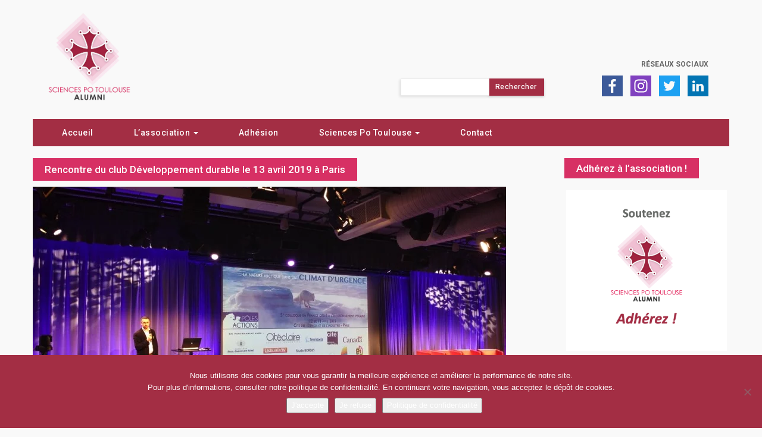

--- FILE ---
content_type: image/svg+xml
request_url: https://sciencespotoulouse-alumni.fr/wp-content/themes/Agora/img/picto-twitter.svg
body_size: 710
content:
<?xml version="1.0" encoding="utf-8"?>
<!-- Generator: Adobe Illustrator 16.0.0, SVG Export Plug-In . SVG Version: 6.00 Build 0)  -->
<!DOCTYPE svg PUBLIC "-//W3C//DTD SVG 1.1//EN" "http://www.w3.org/Graphics/SVG/1.1/DTD/svg11.dtd">
<svg version="1.1" id="Calque_1" xmlns="http://www.w3.org/2000/svg" xmlns:xlink="http://www.w3.org/1999/xlink" x="0px" y="0px"
	 width="40px" height="80px" viewBox="0 0 40 80" enable-background="new 0 0 40 80" xml:space="preserve">
<rect y="40" fill="#A32E44" width="40" height="40"/>
<rect fill="#1DA1F2" width="40" height="40"/>
<path fill="#F9F9F9" d="M31.548,52.836c-0.85,0.378-1.763,0.633-2.721,0.748c0.977-0.587,1.729-1.517,2.083-2.622
	c-0.916,0.543-1.931,0.938-3.009,1.15c-0.866-0.923-2.097-1.497-3.459-1.497c-2.617,0-4.739,2.121-4.739,4.738
	c0,0.371,0.042,0.732,0.122,1.079c-3.938-0.196-7.43-2.083-9.766-4.95c-0.408,0.7-0.642,1.514-0.642,2.381
	c0,1.646,0.835,3.096,2.106,3.945c-0.776-0.024-1.506-0.236-2.146-0.593c0,0.02,0,0.04,0,0.061c0,2.296,1.634,4.21,3.8,4.646
	c-0.396,0.108-0.816,0.167-1.248,0.167c-0.305,0-0.602-0.03-0.892-0.086c0.604,1.883,2.354,3.253,4.428,3.291
	c-1.624,1.271-3.665,2.029-5.887,2.029c-0.382,0-0.759-0.023-1.13-0.067c2.098,1.345,4.588,2.13,7.264,2.13
	c8.717,0,13.482-7.221,13.482-13.482c0-0.207-0.004-0.41-0.014-0.613C30.109,54.622,30.913,53.788,31.548,52.836L31.548,52.836z"/>
<path fill="#F9F9F9" d="M31.548,12.836c-0.85,0.378-1.763,0.633-2.721,0.748c0.977-0.587,1.729-1.517,2.083-2.622
	c-0.916,0.543-1.931,0.938-3.009,1.15c-0.866-0.923-2.097-1.497-3.459-1.497c-2.617,0-4.739,2.121-4.739,4.738
	c0,0.371,0.042,0.732,0.122,1.079c-3.938-0.196-7.43-2.083-9.766-4.95c-0.408,0.7-0.642,1.514-0.642,2.381
	c0,1.646,0.835,3.096,2.106,3.945c-0.776-0.024-1.506-0.236-2.146-0.593c0,0.02,0,0.04,0,0.061c0,2.296,1.634,4.21,3.8,4.646
	c-0.396,0.108-0.816,0.167-1.248,0.167c-0.305,0-0.602-0.03-0.892-0.086c0.604,1.883,2.354,3.253,4.428,3.291
	c-1.624,1.271-3.665,2.029-5.887,2.029c-0.382,0-0.759-0.023-1.13-0.067c2.098,1.345,4.588,2.13,7.264,2.13
	c8.717,0,13.482-7.221,13.482-13.482c0-0.207-0.004-0.41-0.014-0.613C30.109,14.622,30.913,13.788,31.548,12.836L31.548,12.836z"/>
</svg>
